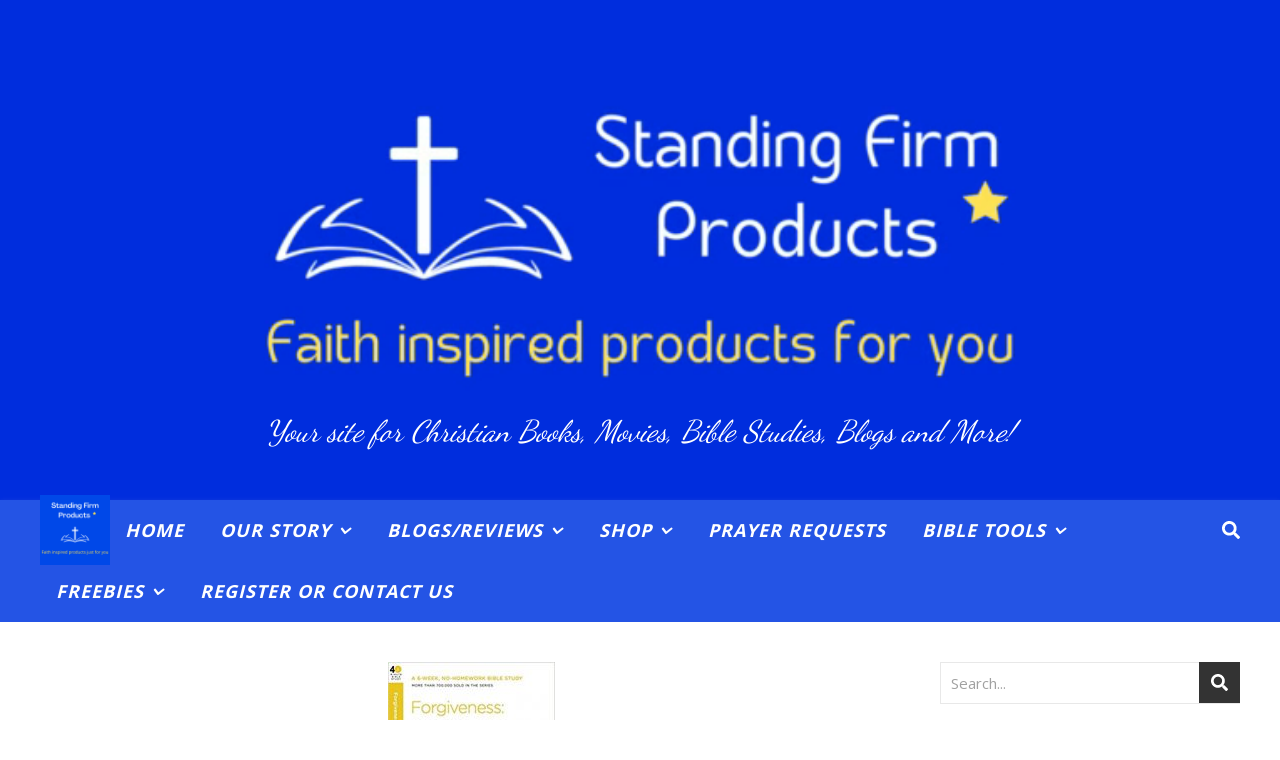

--- FILE ---
content_type: text/html; charset=UTF-8
request_url: https://standingfirmproducts.com/tag/dont-hold-grudges
body_size: 16035
content:
<!DOCTYPE html>
<html dir="ltr" lang="en-US" prefix="og: https://ogp.me/ns#">
<head>
	<meta name='ir-site-verification-token' value='229523896'>
	<meta charset="UTF-8">
	<meta name="viewport" content="width=device-width, initial-scale=1.0, maximum-scale=1.0, user-scalable=no" />

	<title>Don't Hold Grudges |</title>

		<!-- All in One SEO 4.7.0 - aioseo.com -->
		<meta name="robots" content="max-image-preview:large" />
		<meta name="msvalidate.01" content="D2A75B72B8CD83DA741C2C13E54BEA58" />
		<link rel="canonical" href="https://standingfirmproducts.com/tag/dont-hold-grudges" />
		<meta name="generator" content="All in One SEO (AIOSEO) 4.7.0" />
		<meta name="google" content="nositelinkssearchbox" />
		<script type="application/ld+json" class="aioseo-schema">
			{"@context":"https:\/\/schema.org","@graph":[{"@type":"BreadcrumbList","@id":"https:\/\/standingfirmproducts.com\/tag\/dont-hold-grudges#breadcrumblist","itemListElement":[{"@type":"ListItem","@id":"https:\/\/standingfirmproducts.com\/#listItem","position":1,"name":"Home","item":"https:\/\/standingfirmproducts.com\/","nextItem":"https:\/\/standingfirmproducts.com\/tag\/dont-hold-grudges#listItem"},{"@type":"ListItem","@id":"https:\/\/standingfirmproducts.com\/tag\/dont-hold-grudges#listItem","position":2,"name":"Don't Hold Grudges","previousItem":"https:\/\/standingfirmproducts.com\/#listItem"}]},{"@type":"CollectionPage","@id":"https:\/\/standingfirmproducts.com\/tag\/dont-hold-grudges#collectionpage","url":"https:\/\/standingfirmproducts.com\/tag\/dont-hold-grudges","name":"Don't Hold Grudges |","inLanguage":"en-US","isPartOf":{"@id":"https:\/\/standingfirmproducts.com\/#website"},"breadcrumb":{"@id":"https:\/\/standingfirmproducts.com\/tag\/dont-hold-grudges#breadcrumblist"}},{"@type":"Organization","@id":"https:\/\/standingfirmproducts.com\/#organization","name":"Standing Firm Products","description":"Your site for Christian Books, Movies, Bible Studies, Blogs and More!","url":"https:\/\/standingfirmproducts.com\/","logo":{"@type":"ImageObject","url":"http:\/\/standingfirmproducts.com\/wp-content\/uploads\/2022\/06\/Standing-Firm-Products-new-logo-1.jpg","@id":"https:\/\/standingfirmproducts.com\/tag\/dont-hold-grudges\/#organizationLogo"},"image":{"@id":"https:\/\/standingfirmproducts.com\/tag\/dont-hold-grudges\/#organizationLogo"},"sameAs":["https:\/\/www.facebook.com\/standingfirmproducts\/","https:\/\/twitter.com\/LutzTaresa\/","https:\/\/www.pinterest.com\/taresa3619\/","https:\/\/www.linkedin.com\/in\/taresalutz\/"]},{"@type":"WebSite","@id":"https:\/\/standingfirmproducts.com\/#website","url":"https:\/\/standingfirmproducts.com\/","description":"Your site for Christian Books, Movies, Bible Studies, Blogs and More!","inLanguage":"en-US","publisher":{"@id":"https:\/\/standingfirmproducts.com\/#organization"}}]}
		</script>
		<!-- All in One SEO -->

<link rel='dns-prefetch' href='//static.addtoany.com' />
<link rel='dns-prefetch' href='//fonts.googleapis.com' />
<link rel='dns-prefetch' href='//s.w.org' />
<link rel="alternate" type="application/rss+xml" title=" &raquo; Feed" href="https://standingfirmproducts.com/feed" />
<link rel="alternate" type="application/rss+xml" title=" &raquo; Comments Feed" href="https://standingfirmproducts.com/comments/feed" />
<link rel="alternate" type="application/rss+xml" title=" &raquo; Don&#039;t Hold Grudges Tag Feed" href="https://standingfirmproducts.com/tag/dont-hold-grudges/feed" />
		<!-- This site uses the Google Analytics by MonsterInsights plugin v9.0.1 - Using Analytics tracking - https://www.monsterinsights.com/ -->
		<!-- Note: MonsterInsights is not currently configured on this site. The site owner needs to authenticate with Google Analytics in the MonsterInsights settings panel. -->
					<!-- No tracking code set -->
				<!-- / Google Analytics by MonsterInsights -->
		<script type="text/javascript">
window._wpemojiSettings = {"baseUrl":"https:\/\/s.w.org\/images\/core\/emoji\/14.0.0\/72x72\/","ext":".png","svgUrl":"https:\/\/s.w.org\/images\/core\/emoji\/14.0.0\/svg\/","svgExt":".svg","source":{"concatemoji":"https:\/\/standingfirmproducts.com\/wp-includes\/js\/wp-emoji-release.min.js?ver=6.0.9"}};
/*! This file is auto-generated */
!function(e,a,t){var n,r,o,i=a.createElement("canvas"),p=i.getContext&&i.getContext("2d");function s(e,t){var a=String.fromCharCode,e=(p.clearRect(0,0,i.width,i.height),p.fillText(a.apply(this,e),0,0),i.toDataURL());return p.clearRect(0,0,i.width,i.height),p.fillText(a.apply(this,t),0,0),e===i.toDataURL()}function c(e){var t=a.createElement("script");t.src=e,t.defer=t.type="text/javascript",a.getElementsByTagName("head")[0].appendChild(t)}for(o=Array("flag","emoji"),t.supports={everything:!0,everythingExceptFlag:!0},r=0;r<o.length;r++)t.supports[o[r]]=function(e){if(!p||!p.fillText)return!1;switch(p.textBaseline="top",p.font="600 32px Arial",e){case"flag":return s([127987,65039,8205,9895,65039],[127987,65039,8203,9895,65039])?!1:!s([55356,56826,55356,56819],[55356,56826,8203,55356,56819])&&!s([55356,57332,56128,56423,56128,56418,56128,56421,56128,56430,56128,56423,56128,56447],[55356,57332,8203,56128,56423,8203,56128,56418,8203,56128,56421,8203,56128,56430,8203,56128,56423,8203,56128,56447]);case"emoji":return!s([129777,127995,8205,129778,127999],[129777,127995,8203,129778,127999])}return!1}(o[r]),t.supports.everything=t.supports.everything&&t.supports[o[r]],"flag"!==o[r]&&(t.supports.everythingExceptFlag=t.supports.everythingExceptFlag&&t.supports[o[r]]);t.supports.everythingExceptFlag=t.supports.everythingExceptFlag&&!t.supports.flag,t.DOMReady=!1,t.readyCallback=function(){t.DOMReady=!0},t.supports.everything||(n=function(){t.readyCallback()},a.addEventListener?(a.addEventListener("DOMContentLoaded",n,!1),e.addEventListener("load",n,!1)):(e.attachEvent("onload",n),a.attachEvent("onreadystatechange",function(){"complete"===a.readyState&&t.readyCallback()})),(e=t.source||{}).concatemoji?c(e.concatemoji):e.wpemoji&&e.twemoji&&(c(e.twemoji),c(e.wpemoji)))}(window,document,window._wpemojiSettings);
</script>
<style type="text/css">
img.wp-smiley,
img.emoji {
	display: inline !important;
	border: none !important;
	box-shadow: none !important;
	height: 1em !important;
	width: 1em !important;
	margin: 0 0.07em !important;
	vertical-align: -0.1em !important;
	background: none !important;
	padding: 0 !important;
}
</style>
	<link rel='stylesheet' id='wp-block-library-css'  href='https://standingfirmproducts.com/wp-includes/css/dist/block-library/style.min.css?ver=6.0.9' type='text/css' media='all' />
<style id='global-styles-inline-css' type='text/css'>
body{--wp--preset--color--black: #000000;--wp--preset--color--cyan-bluish-gray: #abb8c3;--wp--preset--color--white: #ffffff;--wp--preset--color--pale-pink: #f78da7;--wp--preset--color--vivid-red: #cf2e2e;--wp--preset--color--luminous-vivid-orange: #ff6900;--wp--preset--color--luminous-vivid-amber: #fcb900;--wp--preset--color--light-green-cyan: #7bdcb5;--wp--preset--color--vivid-green-cyan: #00d084;--wp--preset--color--pale-cyan-blue: #8ed1fc;--wp--preset--color--vivid-cyan-blue: #0693e3;--wp--preset--color--vivid-purple: #9b51e0;--wp--preset--gradient--vivid-cyan-blue-to-vivid-purple: linear-gradient(135deg,rgba(6,147,227,1) 0%,rgb(155,81,224) 100%);--wp--preset--gradient--light-green-cyan-to-vivid-green-cyan: linear-gradient(135deg,rgb(122,220,180) 0%,rgb(0,208,130) 100%);--wp--preset--gradient--luminous-vivid-amber-to-luminous-vivid-orange: linear-gradient(135deg,rgba(252,185,0,1) 0%,rgba(255,105,0,1) 100%);--wp--preset--gradient--luminous-vivid-orange-to-vivid-red: linear-gradient(135deg,rgba(255,105,0,1) 0%,rgb(207,46,46) 100%);--wp--preset--gradient--very-light-gray-to-cyan-bluish-gray: linear-gradient(135deg,rgb(238,238,238) 0%,rgb(169,184,195) 100%);--wp--preset--gradient--cool-to-warm-spectrum: linear-gradient(135deg,rgb(74,234,220) 0%,rgb(151,120,209) 20%,rgb(207,42,186) 40%,rgb(238,44,130) 60%,rgb(251,105,98) 80%,rgb(254,248,76) 100%);--wp--preset--gradient--blush-light-purple: linear-gradient(135deg,rgb(255,206,236) 0%,rgb(152,150,240) 100%);--wp--preset--gradient--blush-bordeaux: linear-gradient(135deg,rgb(254,205,165) 0%,rgb(254,45,45) 50%,rgb(107,0,62) 100%);--wp--preset--gradient--luminous-dusk: linear-gradient(135deg,rgb(255,203,112) 0%,rgb(199,81,192) 50%,rgb(65,88,208) 100%);--wp--preset--gradient--pale-ocean: linear-gradient(135deg,rgb(255,245,203) 0%,rgb(182,227,212) 50%,rgb(51,167,181) 100%);--wp--preset--gradient--electric-grass: linear-gradient(135deg,rgb(202,248,128) 0%,rgb(113,206,126) 100%);--wp--preset--gradient--midnight: linear-gradient(135deg,rgb(2,3,129) 0%,rgb(40,116,252) 100%);--wp--preset--duotone--dark-grayscale: url('#wp-duotone-dark-grayscale');--wp--preset--duotone--grayscale: url('#wp-duotone-grayscale');--wp--preset--duotone--purple-yellow: url('#wp-duotone-purple-yellow');--wp--preset--duotone--blue-red: url('#wp-duotone-blue-red');--wp--preset--duotone--midnight: url('#wp-duotone-midnight');--wp--preset--duotone--magenta-yellow: url('#wp-duotone-magenta-yellow');--wp--preset--duotone--purple-green: url('#wp-duotone-purple-green');--wp--preset--duotone--blue-orange: url('#wp-duotone-blue-orange');--wp--preset--font-size--small: 13px;--wp--preset--font-size--medium: 20px;--wp--preset--font-size--large: 36px;--wp--preset--font-size--x-large: 42px;}.has-black-color{color: var(--wp--preset--color--black) !important;}.has-cyan-bluish-gray-color{color: var(--wp--preset--color--cyan-bluish-gray) !important;}.has-white-color{color: var(--wp--preset--color--white) !important;}.has-pale-pink-color{color: var(--wp--preset--color--pale-pink) !important;}.has-vivid-red-color{color: var(--wp--preset--color--vivid-red) !important;}.has-luminous-vivid-orange-color{color: var(--wp--preset--color--luminous-vivid-orange) !important;}.has-luminous-vivid-amber-color{color: var(--wp--preset--color--luminous-vivid-amber) !important;}.has-light-green-cyan-color{color: var(--wp--preset--color--light-green-cyan) !important;}.has-vivid-green-cyan-color{color: var(--wp--preset--color--vivid-green-cyan) !important;}.has-pale-cyan-blue-color{color: var(--wp--preset--color--pale-cyan-blue) !important;}.has-vivid-cyan-blue-color{color: var(--wp--preset--color--vivid-cyan-blue) !important;}.has-vivid-purple-color{color: var(--wp--preset--color--vivid-purple) !important;}.has-black-background-color{background-color: var(--wp--preset--color--black) !important;}.has-cyan-bluish-gray-background-color{background-color: var(--wp--preset--color--cyan-bluish-gray) !important;}.has-white-background-color{background-color: var(--wp--preset--color--white) !important;}.has-pale-pink-background-color{background-color: var(--wp--preset--color--pale-pink) !important;}.has-vivid-red-background-color{background-color: var(--wp--preset--color--vivid-red) !important;}.has-luminous-vivid-orange-background-color{background-color: var(--wp--preset--color--luminous-vivid-orange) !important;}.has-luminous-vivid-amber-background-color{background-color: var(--wp--preset--color--luminous-vivid-amber) !important;}.has-light-green-cyan-background-color{background-color: var(--wp--preset--color--light-green-cyan) !important;}.has-vivid-green-cyan-background-color{background-color: var(--wp--preset--color--vivid-green-cyan) !important;}.has-pale-cyan-blue-background-color{background-color: var(--wp--preset--color--pale-cyan-blue) !important;}.has-vivid-cyan-blue-background-color{background-color: var(--wp--preset--color--vivid-cyan-blue) !important;}.has-vivid-purple-background-color{background-color: var(--wp--preset--color--vivid-purple) !important;}.has-black-border-color{border-color: var(--wp--preset--color--black) !important;}.has-cyan-bluish-gray-border-color{border-color: var(--wp--preset--color--cyan-bluish-gray) !important;}.has-white-border-color{border-color: var(--wp--preset--color--white) !important;}.has-pale-pink-border-color{border-color: var(--wp--preset--color--pale-pink) !important;}.has-vivid-red-border-color{border-color: var(--wp--preset--color--vivid-red) !important;}.has-luminous-vivid-orange-border-color{border-color: var(--wp--preset--color--luminous-vivid-orange) !important;}.has-luminous-vivid-amber-border-color{border-color: var(--wp--preset--color--luminous-vivid-amber) !important;}.has-light-green-cyan-border-color{border-color: var(--wp--preset--color--light-green-cyan) !important;}.has-vivid-green-cyan-border-color{border-color: var(--wp--preset--color--vivid-green-cyan) !important;}.has-pale-cyan-blue-border-color{border-color: var(--wp--preset--color--pale-cyan-blue) !important;}.has-vivid-cyan-blue-border-color{border-color: var(--wp--preset--color--vivid-cyan-blue) !important;}.has-vivid-purple-border-color{border-color: var(--wp--preset--color--vivid-purple) !important;}.has-vivid-cyan-blue-to-vivid-purple-gradient-background{background: var(--wp--preset--gradient--vivid-cyan-blue-to-vivid-purple) !important;}.has-light-green-cyan-to-vivid-green-cyan-gradient-background{background: var(--wp--preset--gradient--light-green-cyan-to-vivid-green-cyan) !important;}.has-luminous-vivid-amber-to-luminous-vivid-orange-gradient-background{background: var(--wp--preset--gradient--luminous-vivid-amber-to-luminous-vivid-orange) !important;}.has-luminous-vivid-orange-to-vivid-red-gradient-background{background: var(--wp--preset--gradient--luminous-vivid-orange-to-vivid-red) !important;}.has-very-light-gray-to-cyan-bluish-gray-gradient-background{background: var(--wp--preset--gradient--very-light-gray-to-cyan-bluish-gray) !important;}.has-cool-to-warm-spectrum-gradient-background{background: var(--wp--preset--gradient--cool-to-warm-spectrum) !important;}.has-blush-light-purple-gradient-background{background: var(--wp--preset--gradient--blush-light-purple) !important;}.has-blush-bordeaux-gradient-background{background: var(--wp--preset--gradient--blush-bordeaux) !important;}.has-luminous-dusk-gradient-background{background: var(--wp--preset--gradient--luminous-dusk) !important;}.has-pale-ocean-gradient-background{background: var(--wp--preset--gradient--pale-ocean) !important;}.has-electric-grass-gradient-background{background: var(--wp--preset--gradient--electric-grass) !important;}.has-midnight-gradient-background{background: var(--wp--preset--gradient--midnight) !important;}.has-small-font-size{font-size: var(--wp--preset--font-size--small) !important;}.has-medium-font-size{font-size: var(--wp--preset--font-size--medium) !important;}.has-large-font-size{font-size: var(--wp--preset--font-size--large) !important;}.has-x-large-font-size{font-size: var(--wp--preset--font-size--x-large) !important;}
</style>
<link rel='stylesheet' id='contact-form-7-css'  href='https://standingfirmproducts.com/wp-content/plugins/contact-form-7/includes/css/styles.css?ver=5.7.7' type='text/css' media='all' />
<link rel='stylesheet' id='ashe-style-css'  href='https://standingfirmproducts.com/wp-content/themes/ashe-pro-premium/style.css?ver=3.5.9' type='text/css' media='all' />
<link rel='stylesheet' id='ashe-responsive-css'  href='https://standingfirmproducts.com/wp-content/themes/ashe-pro-premium/assets/css/responsive.css?ver=3.5.9' type='text/css' media='all' />
<link rel='stylesheet' id='fontello-css'  href='https://standingfirmproducts.com/wp-content/themes/ashe-pro-premium/assets/css/fontello.css?ver=3.5.4' type='text/css' media='all' />
<link rel='stylesheet' id='slick-css'  href='https://standingfirmproducts.com/wp-content/themes/ashe-pro-premium/assets/css/slick.css?ver=6.0.9' type='text/css' media='all' />
<link rel='stylesheet' id='scrollbar-css'  href='https://standingfirmproducts.com/wp-content/themes/ashe-pro-premium/assets/css/perfect-scrollbar.css?ver=6.0.9' type='text/css' media='all' />
<link rel='stylesheet' id='ashe_enqueue_Dancing_Script-css'  href='https://fonts.googleapis.com/css?family=Dancing+Script%3A100%2C200%2C300%2C400%2C500%2C600%2C700%2C800%2C900&#038;ver=1.0.0' type='text/css' media='all' />
<link rel='stylesheet' id='ashe_enqueue_Open_Sans-css'  href='https://fonts.googleapis.com/css?family=Open+Sans%3A100%2C200%2C300%2C400%2C500%2C600%2C700%2C800%2C900&#038;ver=1.0.0' type='text/css' media='all' />
<link rel='stylesheet' id='ashe_enqueue_Playfair_Display-css'  href='https://fonts.googleapis.com/css?family=Playfair+Display%3A100%2C200%2C300%2C400%2C500%2C600%2C700%2C800%2C900&#038;ver=1.0.0' type='text/css' media='all' />
<link rel='stylesheet' id='addtoany-css'  href='https://standingfirmproducts.com/wp-content/plugins/add-to-any/addtoany.min.css?ver=1.16' type='text/css' media='all' />
<link rel='stylesheet' id='wpgdprc-front-css-css'  href='https://standingfirmproducts.com/wp-content/plugins/wp-gdpr-compliance/Assets/css/front.css?ver=1706528020' type='text/css' media='all' />
<style id='wpgdprc-front-css-inline-css' type='text/css'>
:root{--wp-gdpr--bar--background-color: #000000;--wp-gdpr--bar--color: #ffffff;--wp-gdpr--button--background-color: #000000;--wp-gdpr--button--background-color--darken: #000000;--wp-gdpr--button--color: #ffffff;}
</style>
<script type='text/javascript' id='addtoany-core-js-before'>
window.a2a_config=window.a2a_config||{};a2a_config.callbacks=[];a2a_config.overlays=[];a2a_config.templates={};
</script>
<script type='text/javascript' defer src='https://static.addtoany.com/menu/page.js' id='addtoany-core-js'></script>
<script type='text/javascript' src='https://standingfirmproducts.com/wp-includes/js/jquery/jquery.min.js?ver=3.6.0' id='jquery-core-js'></script>
<script type='text/javascript' src='https://standingfirmproducts.com/wp-includes/js/jquery/jquery-migrate.min.js?ver=3.3.2' id='jquery-migrate-js'></script>
<script type='text/javascript' defer src='https://standingfirmproducts.com/wp-content/plugins/add-to-any/addtoany.min.js?ver=1.1' id='addtoany-jquery-js'></script>
<script type='text/javascript' id='wpgdprc-front-js-js-extra'>
/* <![CDATA[ */
var wpgdprcFront = {"ajaxUrl":"https:\/\/standingfirmproducts.com\/wp-admin\/admin-ajax.php","ajaxNonce":"a82fb3002c","ajaxArg":"security","pluginPrefix":"wpgdprc","blogId":"1","isMultiSite":"","locale":"en_US","showSignUpModal":"1","showFormModal":"","cookieName":"wpgdprc-consent","consentVersion":"","path":"\/","prefix":"wpgdprc"};
/* ]]> */
</script>
<script type='text/javascript' src='https://standingfirmproducts.com/wp-content/plugins/wp-gdpr-compliance/Assets/js/front.min.js?ver=1706528020' id='wpgdprc-front-js-js'></script>
<link rel="https://api.w.org/" href="https://standingfirmproducts.com/wp-json/" /><link rel="alternate" type="application/json" href="https://standingfirmproducts.com/wp-json/wp/v2/tags/108" /><link rel="EditURI" type="application/rsd+xml" title="RSD" href="https://standingfirmproducts.com/xmlrpc.php?rsd" />
<link rel="wlwmanifest" type="application/wlwmanifest+xml" href="https://standingfirmproducts.com/wp-includes/wlwmanifest.xml" /> 
<meta name="generator" content="WordPress 6.0.9" />
<meta property="og:image" content="https://standingfirmproducts.com/wp-content/uploads/2022/07/cropped-Standing-Firm-Products-new-logo-smaller-2-×-1-in.png"/><meta property="og:title" content=""/><meta property="og:description" content="Your site for Christian Books, Movies, Bible Studies, Blogs and More!" /><meta property="og:url" content="https://standingfirmproducts.com/" /><meta property="og:type" content="website"><meta property="og:locale" content="en_us" /><meta property="og:site_name" content=""/><style id="ashe_dynamic_css">body {background-color: #ffffff;}#top-bar,#top-menu .sub-menu {background-color: #ffffff;}#top-bar a {color: #000000;}#top-menu .sub-menu,#top-menu .sub-menu a {border-color: rgba(0,0,0, 0.05);}#top-bar a:hover,#top-bar li.current-menu-item > a,#top-bar li.current-menu-ancestor > a,#top-bar .sub-menu li.current-menu-item > a,#top-bar .sub-menu li.current-menu-ancestor> a {color: #ca9b52;}.header-logo a,.site-description {color: #ffffff;}.entry-header {background-color: #2454e5;}#main-nav,#main-menu .sub-menu,#main-nav #s {background-color: #2454e5;}#main-nav a,#main-nav .svg-inline--fa,#main-nav #s,.instagram-title h2 {color: #ffffff;}.main-nav-sidebar span,.mobile-menu-btn span {background-color: #ffffff;}#main-nav {box-shadow: 0px 1px 5px rgba(255,255,255, 0.1);}#main-menu .sub-menu,#main-menu .sub-menu a {border-color: rgba(255,255,255, 0.05);}#main-nav #s::-webkit-input-placeholder { /* Chrome/Opera/Safari */color: rgba(255,255,255, 0.7);}#main-nav #s::-moz-placeholder { /* Firefox 19+ */color: rgba(255,255,255, 0.7);}#main-nav #s:-ms-input-placeholder { /* IE 10+ */color: rgba(255,255,255, 0.7);}#main-nav #s:-moz-placeholder { /* Firefox 18- */color: rgba(255,255,255, 0.7);}#main-nav a:hover,#main-nav .svg-inline--fa:hover,#main-nav li.current-menu-item > a,#main-nav li.current-menu-ancestor > a,#main-nav .sub-menu li.current-menu-item > a,#main-nav .sub-menu li.current-menu-ancestor> a {color: #dd9933;}.main-nav-sidebar:hover span,.mobile-menu-btn:hover span {background-color: #dd9933;}/* Background */.sidebar-alt,.main-content,.featured-slider-area,#featured-links,.page-content select,.page-content input,.page-content textarea {background-color: #ffffff;}.page-content #featured-links h6,.instagram-title h2 {background-color: rgba(255,255,255, 0.85);}.ashe_promo_box_widget h6 {background-color: #ffffff;}.ashe_promo_box_widget .promo-box:after{border-color: #ffffff;}/* Text */.page-content,.page-content select,.page-content input,.page-content textarea,.page-content .post-author a,.page-content .ashe-widget a,.page-content .comment-author,.page-content #featured-links h6,.ashe_promo_box_widget h6 {color: #464646;}/* Title */.page-content h1,.page-content h2,.page-content h3,.page-content h4,.page-content h5,.page-content h6,.page-content .post-title a,.page-content .author-description h4 a,.page-content .related-posts h4 a,.page-content .blog-pagination .previous-page a,.page-content .blog-pagination .next-page a,blockquote,.page-content .post-share a {color: #030303;}.sidebar-alt-close-btn span {background-color: #030303;}.page-content .post-title a:hover {color: rgba(3,3,3, 0.75);}/* Meta */.page-content .post-date,.page-content .post-comments,.page-content .meta-sep,.page-content .post-author,.page-content [data-layout*="list"] .post-author a,.page-content .related-post-date,.page-content .comment-meta a,.page-content .author-share a,.page-content .post-tags a,.page-content .tagcloud a,.widget_categories li,.widget_archive li,.ashe-subscribe-text p,.rpwwt-post-author,.rpwwt-post-categories,.rpwwt-post-date,.rpwwt-post-comments-number {color: #a1a1a1;}.page-content input::-webkit-input-placeholder { /* Chrome/Opera/Safari */color: #a1a1a1;}.page-content input::-moz-placeholder { /* Firefox 19+ */color: #a1a1a1;}.page-content input:-ms-input-placeholder { /* IE 10+ */color: #a1a1a1;}.page-content input:-moz-placeholder { /* Firefox 18- */color: #a1a1a1;}/* Accent */.page-content a,.post-categories,#page-wrap .ashe-widget.widget_text a,#page-wrap .ashe-widget.ashe_author_widget a {color: #ca9b52;}/* Disable TMP.page-content .elementor a,.page-content .elementor a:hover {color: inherit;}*/.ps-container > .ps-scrollbar-y-rail > .ps-scrollbar-y {background: #ca9b52;}.page-content a:hover {color: rgba(202,155,82, 0.8);}blockquote {border-color: #ca9b52;}.slide-caption {color: #ffffff;background: #ca9b52;}/* Selection */::-moz-selection {color: #ffffff;background: #ca9b52;}::selection {color: #ffffff;background: #ca9b52;}.page-content .wprm-rating-star svg polygon {stroke: #ca9b52;}.page-content .wprm-rating-star-full svg polygon,.page-content .wprm-comment-rating svg path,.page-content .comment-form-wprm-rating svg path{fill: #ca9b52;}/* Border */.page-content .post-footer,[data-layout*="list"] .blog-grid > li,.page-content .author-description,.page-content .related-posts,.page-content .entry-comments,.page-content .ashe-widget li,.page-content #wp-calendar,.page-content #wp-calendar caption,.page-content #wp-calendar tbody td,.page-content .widget_nav_menu li a,.page-content .widget_pages li a,.page-content .tagcloud a,.page-content select,.page-content input,.page-content textarea,.widget-title h2:before,.widget-title h2:after,.post-tags a,.gallery-caption,.wp-caption-text,table tr,table th,table td,pre,.page-content .wprm-recipe-instruction {border-color: #e8e8e8;}.page-content .wprm-recipe {box-shadow: 0 0 3px 1px #e8e8e8;}hr {background-color: #e8e8e8;}.wprm-recipe-details-container,.wprm-recipe-notes-container p {background-color: rgba(232,232,232, 0.4);}/* Buttons */.widget_search .svg-fa-wrap,.widget_search #searchsubmit,.single-navigation i,.page-content input.submit,.page-content .blog-pagination.numeric a,.page-content .blog-pagination.load-more a,.page-content .mc4wp-form-fields input[type="submit"],.page-content .widget_wysija input[type="submit"],.page-content .post-password-form input[type="submit"],.page-content .wpcf7 [type="submit"],.page-content .wprm-recipe-print,.page-content .wprm-jump-to-recipe-shortcode,.page-content .wprm-print-recipe-shortcode {color: #ffffff;background-color: #333333;}.single-navigation i:hover,.page-content input.submit:hover,.ashe-boxed-style .page-content input.submit:hover,.page-content .blog-pagination.numeric a:hover,.ashe-boxed-style .page-content .blog-pagination.numeric a:hover,.page-content .blog-pagination.numeric span,.page-content .blog-pagination.load-more a:hover,.ashe-boxed-style .page-content .blog-pagination.load-more a:hover,.page-content .mc4wp-form-fields input[type="submit"]:hover,.page-content .widget_wysija input[type="submit"]:hover,.page-content .post-password-form input[type="submit"]:hover,.page-content .wpcf7 [type="submit"]:hover,.page-content .wprm-recipe-print:hover,.page-content .wprm-jump-to-recipe-shortcode:hover,.page-content .wprm-print-recipe-shortcode:hover {color: #ffffff;background-color: #63d5f2;}/* Image Overlay */.image-overlay,#infscr-loading,.page-content h4.image-overlay,.image-overlay a,.post-slider .prev-arrow,.post-slider .next-arrow,.header-slider-prev-arrow,.header-slider-next-arrow,.page-content .image-overlay a,#featured-slider .slick-arrow,#featured-slider .slider-dots,.header-slider-dots {color: #ffffff;}.image-overlay,#infscr-loading,.page-content h4.image-overlay {background-color: rgba(73,73,73, 0.3);}/* Background */#page-footer,#page-footer select,#page-footer input,#page-footer textarea {background-color: #2660f2;}/* Text */#page-footer,#page-footer a,#page-footer select,#page-footer input,#page-footer textarea {color: #ffffff;}/* Title */#page-footer h1,#page-footer h2,#page-footer h3,#page-footer h4,#page-footer h5,#page-footer h6 {color: #111111;}/* Accent */#page-footer a:hover {color: #ca9b52;}/* Border */#page-footer a,#page-footer .ashe-widget li,#page-footer #wp-calendar,#page-footer #wp-calendar caption,#page-footer #wp-calendar th,#page-footer #wp-calendar td,#page-footer .widget_nav_menu li a,#page-footer select,#page-footer input,#page-footer textarea,#page-footer .widget-title h2:before,#page-footer .widget-title h2:after,.footer-widgets,.category-description {border-color: #e0dbdb;}#page-footer hr {background-color: #e0dbdb;}.ashe-preloader-wrap {background-color: #333333;}@media screen and ( max-width: 768px ) {.mini-logo a {max-width: 60px !important;} }@media screen and ( max-width: 768px ) {#featured-links {display: none;}}@media screen and ( max-width: 640px ) {.related-posts {display: none;}}.header-logo a {font-family: 'Dancing Script';font-size: 120px;line-height: 150px;letter-spacing: 1px;font-weight: 500;}.site-description {font-family: 'Dancing Script';}.header-logo .site-description {font-size: 30px;}.header-logo {font-style: italic;}#top-menu li a {font-family: 'Open Sans';font-size: 15px;line-height: 50px;letter-spacing: 0.8px;font-weight: 700;}.top-bar-socials a {font-size: 15px;line-height: 50px;}#top-bar .mobile-menu-btn {line-height: 50px;}#top-menu .sub-menu > li > a {font-size: 14px;line-height: 3.7;letter-spacing: 0.8px;}@media screen and ( max-width: 979px ) {.top-bar-socials {float: none !important;}.top-bar-socials a {line-height: 40px !important;}}#main-menu li a,.mobile-menu-btn a {font-family: 'Open Sans';font-size: 18px;line-height: 60px;letter-spacing: 1px;font-weight: 700;}#mobile-menu li {font-family: 'Open Sans';font-size: 18px;line-height: 3.4;letter-spacing: 1px;font-weight: 700;}.main-nav-search,#main-nav #s,.dark-mode-switcher,.main-nav-socials-trigger {font-size: 18px;line-height: 60px;}#main-nav #s {line-height: 61px;}#main-menu li.menu-item-has-children>a:after {font-size: 18px;}#main-nav {min-height:60px;}.main-nav-sidebar,.mini-logo {height:60px;}#main-menu .sub-menu > li > a,#mobile-menu .sub-menu > li {font-size: 14px;line-height: 3.8;letter-spacing: 0.8px;}.mobile-menu-btn {font-size: 22px;line-height: 60px;}.main-nav-socials a {font-size: 16px;line-height: 60px;}#top-menu li a,#main-menu li a,#mobile-menu li {font-style: italic;}#top-menu li a,#main-menu li a,#mobile-menu li,.mobile-menu-btn a {text-transform: uppercase;}.main-nav-sidebar span {width: 20px;margin-bottom: 4px;}.post-meta,#wp-calendar thead th,#wp-calendar caption,h1,h2,h3,h4,h5,h6,blockquote p,#reply-title,#reply-title a {font-family: 'Playfair Display';}/* font size 40px */h1 {font-size: 40px;}/* font size 36px */h2 {font-size: 36px;}/* font size 30px */h3 {font-size: 30px;}/* font size 24px */h4 {font-size: 24px;}/* font size 22px */h5,.page-content .wprm-recipe-name,.page-content .wprm-recipe-header {font-size: 22px;}/* font size 20px */h6 {font-size: 20px;}/* font size 19px */blockquote p {font-size: 19px;}/* font size 18px */.related-posts h4 a {font-size: 18px;}/* font size 16px */.author-description h4,.category-description h4,#reply-title,#reply-title a,.comment-title,.widget-title h2,.ashe_author_widget h3 {font-size: 16px;}.post-title,.page-title {line-height: 44px;}/* letter spacing 0.5px */.slider-title,.post-title,.page-title,.related-posts h4 a {letter-spacing: 0.5px;}/* letter spacing 1.5px */.widget-title h2,.author-description h4,.category-description h4,.comment-title,#reply-title,#reply-title a,.ashe_author_widget h3 {letter-spacing: 1.5px;}/* letter spacing 2px */.related-posts h3 {letter-spacing: 2px;}/* font weight */h1,h2,h3,h4,h5,h6 {font-weight: 400;}h1,h2,h3,h4,h5,h6 {font-style: normal;}h1,h2,h3,h4,h5,h6 {text-transform: none;}body,.page-404 h2,#featured-links h6,.ashe_promo_box_widget h6,.comment-author,.related-posts h3,.instagram-title h2,input,textarea,select,.no-result-found h1,.ashe-subscribe-text h4,.widget_wysija_cont .updated,.widget_wysija_cont .error,.widget_wysija_cont .xdetailed-errors {font-family: 'Open Sans';}body,.page-404 h2,.no-result-found h1 {font-weight: 400;}body,.comment-author {font-size: 17px;}body p,.post-content,.post-content li,.comment-text li {line-height: 25px;}/* letter spacing 0 */body p,.post-content,.comment-author,.widget_recent_comments li,.widget_meta li,.widget_recent_comments li,.widget_pages > ul > li,.widget_archive li,.widget_categories > ul > li,.widget_recent_entries ul li,.widget_nav_menu li,.related-post-date,.post-media .image-overlay a,.post-meta,.rpwwt-post-title {letter-spacing: 0px;}/* letter spacing 0.5 + */.post-author,.post-media .image-overlay span,blockquote p {letter-spacing: 0.5px;}/* letter spacing 1 + */#main-nav #searchform input,#featured-links h6,.ashe_promo_box_widget h6,.instagram-title h2,.ashe-subscribe-text h4,.page-404 p,#wp-calendar caption {letter-spacing: 1px;}/* letter spacing 2 + */.comments-area #submit,.tagcloud a,.mc4wp-form-fields input[type='submit'],.widget_wysija input[type='submit'],.slider-read-more a,.post-categories a,.read-more a,.no-result-found h1,.blog-pagination a,.blog-pagination span {letter-spacing: 2px;}/* font size 18px */.post-media .image-overlay p,.post-media .image-overlay a {font-size: 20px;}/* font size 16px */.ashe_social_widget .social-icons a {font-size: 18px;}/* font size 14px */.post-author,.post-share,.related-posts h3,input,textarea,select,.comment-reply-link,.wp-caption-text,.author-share a,#featured-links h6,.ashe_promo_box_widget h6,#wp-calendar,.instagram-title h2 {font-size: 15px;}/* font size 13px */.slider-categories,.slider-read-more a,.read-more a,.blog-pagination a,.blog-pagination span,.footer-socials a,.rpwwt-post-author,.rpwwt-post-categories,.rpwwt-post-date,.rpwwt-post-comments-number,.copyright-info,.footer-menu-container {font-size: 14px;}/* font size 12px */.post-categories a,.post-tags a,.widget_recent_entries ul li span,#wp-calendar caption,#wp-calendar tfoot #prev a,#wp-calendar tfoot #next a {font-size: 14px;}/* font size 11px */.related-post-date,.comment-meta,.tagcloud a {font-size: 13px !important;}.boxed-wrapper {max-width: 1470px;}.sidebar-alt {max-width: 370px;left: -370px; padding: 85px 35px 0px;}.sidebar-left,.sidebar-right {width: 337px;}[data-layout*="rsidebar"] .main-container,[data-layout*="lsidebar"] .main-container {float: left;width: calc(100% - 337px);width: -webkit-calc(100% - 337px);}[data-layout*="lrsidebar"] .main-container {width: calc(100% - 674px);width: -webkit-calc(100% - 674px);}[data-layout*="fullwidth"] .main-container {width: 100%;}#top-bar > div,#main-nav > div,#featured-links,.main-content,.page-footer-inner,.featured-slider-area.boxed-wrapper {padding-left: 40px;padding-right: 40px;}@media screen and ( max-width: 1050px ) {.sidebar-left,.sidebar-right {width: 100% !important;padding: 0 !important;}.sidebar-left-wrap,.sidebar-right-wrap,.footer-widgets .ashe-widget {float: none !important;width: 65% !important;margin-left: auto !important;margin-right: auto !important;}.main-container {width: 100% !important;}}.ashe-instagram-widget #sb_instagram {max-width: none !important;}.ashe-instagram-widget #sbi_images {display: -webkit-box;display: -ms-flexbox;display: flex;}.ashe-instagram-widget #sbi_images .sbi_photo {height: auto !important;}.ashe-instagram-widget #sbi_images .sbi_photo img {display: block !important;}.ashe-widget #sbi_images .sbi_photo {/*height: auto !important;*/}.ashe-widget #sbi_images .sbi_photo img {display: block !important;}#top-menu {float: left;}.top-bar-socials {float: right;}.entry-header {height: 500px;background-size: cover;}.entry-header-slider div {height: 500px;}.entry-header {background-position: center center;}.entry-header {background-color: transparent !important;}.header-logo {padding-top: 400px;}.logo-img {max-width: 500px;}.mini-logo a {max-width: 70px;}@media screen and (max-width: 880px) {.logo-img { max-width: 300px;}}#main-nav {text-align: left;}.main-nav-icons.main-nav-socials-mobile {left: 40px;}.main-nav-socials-trigger {position: absolute;top: 0px;left: 40px;}.main-nav-sidebar + .main-nav-socials-trigger {left: 70px;}.mini-logo + .main-nav-socials-trigger {right: 70px;left: auto;}.main-nav-sidebar,.mini-logo {float: left;margin-right: 15px;}.main-nav-icons { float: right; margin-left: 15px;}#featured-slider.boxed-wrapper {max-width: 1140px;}.slider-item-bg {height: 540px;}#featured-links .featured-link {margin-top: 20px;}#featured-links .featured-link {margin-right: 20px;}#featured-links .featured-link:nth-of-type(3n) {margin-right: 0;}#featured-links .featured-link {width: calc( (100% - 40px) / 3 - 1px);width: -webkit-calc( (100% - 40px) / 3 - 1px);}.featured-link:nth-child(1) .cv-inner {display: none;}.featured-link:nth-child(2) .cv-inner {display: none;}.featured-link:nth-child(3) .cv-inner {display: none;}.featured-link:nth-child(4) .cv-inner {display: none;}.featured-link:nth-child(5) .cv-inner {display: none;}.featured-link:nth-child(6) .cv-inner {display: none;}.blog-grid > li,.main-container .featured-slider-area {margin-bottom: 30px;}[data-layout*="col2"] .blog-grid > li,[data-layout*="col3"] .blog-grid > li,[data-layout*="col4"] .blog-grid > li {display: inline-block;vertical-align: top;margin-right: 37px;}[data-layout*="col2"] .blog-grid > li:nth-of-type(2n+2),[data-layout*="col3"] .blog-grid > li:nth-of-type(3n+3),[data-layout*="col4"] .blog-grid > li:nth-of-type(4n+4) {margin-right: 0;}[data-layout*="col1"] .blog-grid > li {width: 100%;}[data-layout*="col2"] .blog-grid > li {width: calc((100% - 37px ) / 2 - 1px);width: -webkit-calc((100% - 37px ) / 2 - 1px);}[data-layout*="col3"] .blog-grid > li {width: calc((100% - 2 * 37px ) / 3 - 2px);width: -webkit-calc((100% - 2 * 37px ) / 3 - 2px);}[data-layout*="col4"] .blog-grid > li {width: calc((100% - 3 * 37px ) / 4 - 1px);width: -webkit-calc((100% - 3 * 37px ) / 4 - 1px);}[data-layout*="rsidebar"] .sidebar-right {padding-left: 37px;}[data-layout*="lsidebar"] .sidebar-left {padding-right: 37px;}[data-layout*="lrsidebar"] .sidebar-right {padding-left: 37px;}[data-layout*="lrsidebar"] .sidebar-left {padding-right: 37px;}.blog-grid .post-header,.blog-grid .read-more,[data-layout*="list"] .post-share {text-align: center;}p.has-drop-cap:not(:focus)::first-letter {float: left;margin: 0px 12px 0 0;font-family: 'Playfair Display';font-size: 80px;line-height: 65px;text-align: center;text-transform: uppercase;color: #030303;}@-moz-document url-prefix() {p.has-drop-cap:not(:focus)::first-letter {margin-top: 10px !important;}}.home .post-content > p:first-of-type:first-letter,.blog .post-content > p:first-of-type:first-letter,.archive .post-content > p:first-of-type:first-letter {float: left;margin: 0px 12px 0 0;font-family: 'Playfair Display';font-size: 80px;line-height: 65px;text-align: center;text-transform: uppercase;color: #030303;}@-moz-document url-prefix() {.home .post-content > p:first-of-type:first-letter,.blog .post-content > p:first-of-type:first-letter,.archive .post-content > p:first-of-type:first-letter {margin-top: 10px !important;}}.single .post-content > p:first-of-type:first-letter,.single .post-content .elementor-text-editor p:first-of-type:first-letter {float: left;margin: 0px 12px 0 0;font-family: 'Playfair Display';font-size: 80px;line-height: 65px;text-align: center;text-transform: uppercase;color: #030303;}@-moz-document url-prefix() {.single .post-content p:first-of-type:first-letter {margin-top: 10px !important;}}[data-dropcaps*='yes'] .post-content > p:first-of-type:first-letter {float: left;margin: 0px 12px 0 0;font-family: 'Playfair Display';font-size: 80px;line-height: 65px;text-align: center;text-transform: uppercase;color: #030303;}@-moz-document url-prefix() {[data-dropcaps*='yes'] .post-content > p:first-of-type:first-letter {margin-top: 10px !important;}}.copyright-info {float: right;}.footer-socials {float: left;}.footer-menu-container {float: right;}#footer-menu {float: left;}#footer-menu > li {margin-right: 5px;}.footer-menu-container:after {float: left;margin-right: 5px;}.cssload-container{width:100%;height:36px;text-align:center}.cssload-speeding-wheel{width:36px;height:36px;margin:0 auto;border:2px solid #ffffff;border-radius:50%;border-left-color:transparent;border-right-color:transparent;animation:cssload-spin 575ms infinite linear;-o-animation:cssload-spin 575ms infinite linear;-ms-animation:cssload-spin 575ms infinite linear;-webkit-animation:cssload-spin 575ms infinite linear;-moz-animation:cssload-spin 575ms infinite linear}@keyframes cssload-spin{100%{transform:rotate(360deg);transform:rotate(360deg)}}@-o-keyframes cssload-spin{100%{-o-transform:rotate(360deg);transform:rotate(360deg)}}@-ms-keyframes cssload-spin{100%{-ms-transform:rotate(360deg);transform:rotate(360deg)}}@-webkit-keyframes cssload-spin{100%{-webkit-transform:rotate(360deg);transform:rotate(360deg)}}@-moz-keyframes cssload-spin{100%{-moz-transform:rotate(360deg);transform:rotate(360deg)}}</style><link rel="icon" href="https://standingfirmproducts.com/wp-content/uploads/2022/07/Blue-White-and-Gold-Kindergarten-Childcare-Center-Logo-e1658436723944-75x75.png" sizes="32x32" />
<link rel="icon" href="https://standingfirmproducts.com/wp-content/uploads/2022/07/Blue-White-and-Gold-Kindergarten-Childcare-Center-Logo-e1658436723944-300x300.png" sizes="192x192" />
<link rel="apple-touch-icon" href="https://standingfirmproducts.com/wp-content/uploads/2022/07/Blue-White-and-Gold-Kindergarten-Childcare-Center-Logo-e1658436723944-300x300.png" />
<meta name="msapplication-TileImage" content="https://standingfirmproducts.com/wp-content/uploads/2022/07/Blue-White-and-Gold-Kindergarten-Childcare-Center-Logo-e1658436723944-300x300.png" />
</head>

<body class="archive tag tag-dont-hold-grudges tag-108 wp-embed-responsive">

	<!-- Preloader -->
	
	<!-- Page Wrapper -->
	<div id="page-wrap">

		<!-- Boxed Wrapper -->
		<div id="page-header" >

		
<div class="entry-header" data-bg-type="video" style="background-image:url();" data-video-mp4="http://standingfirmproducts.com/wp-content/uploads/2022/07/Standing-Firm-Products-new-logo-smaller-2-×-1-in-1200-×-300-px.mp4" data-video-webm="">

	<div class="cvr-container">
		<div class="cvr-outer">
			<div class="cvr-inner">

			
			<div class="header-logo">

				
											<a href="https://standingfirmproducts.com/" class="site-title"></a>
					
				
								
				<p class="site-description">Your site for Christian Books, Movies, Bible Studies, Blogs and More!</p>
				
			</div>
			
			
			</div>
		</div>
	</div>

	

		
</div>


<div id="main-nav" class="clear-fix" data-fixed="1" data-mobile-fixed="1">

	<div >

		<!-- Alt Sidebar Icon -->
		
		<!-- Mini Logo -->
				<div class="mini-logo">
			<a href="https://standingfirmproducts.com/" title="" >
				<img src="https://standingfirmproducts.com/wp-content/uploads/2022/07/Blue-White-and-Gold-Kindergarten-Childcare-Center-Logo-e1658436723944.png" width="300" height="300" alt="">
			</a>
		</div>
		
		<!-- Social Trigger Icon -->
		
		<!-- Icons -->
		<div class="main-nav-icons">

			
			
						<div class="main-nav-search">
				<i class="fa fa-search"></i>
				<i class="fa fa-times"></i>
				<form role="search" method="get" id="searchform" class="clear-fix" action="https://standingfirmproducts.com/"><input type="search" name="s" id="s" placeholder="Search..." data-placeholder="Type &amp; hit Enter..." value="" /><span class="svg-fa-wrap"><i class="fa fa-search"></i></span><input type="submit" id="searchsubmit" value="st" /></form>			</div>
					</div>

		<nav class="main-menu-container"><ul id="main-menu" class=""><li id="menu-item-36" class="menu-item menu-item-type-custom menu-item-object-custom menu-item-home menu-item-36"><a href="https://standingfirmproducts.com">Home</a></li>
<li id="menu-item-37" class="menu-item menu-item-type-post_type menu-item-object-page menu-item-has-children menu-item-37"><a href="https://standingfirmproducts.com/about-us-2/about-us">Our Story</a>
<ul class="sub-menu">
	<li id="menu-item-2279" class="menu-item menu-item-type-post_type menu-item-object-page menu-item-2279"><a href="https://standingfirmproducts.com/about-us-2/what-we-believe-2">What We Believe – This is important!</a></li>
</ul>
</li>
<li id="menu-item-657" class="menu-item menu-item-type-post_type menu-item-object-page current_page_parent menu-item-has-children menu-item-657"><a href="https://standingfirmproducts.com/blog">Blogs/Reviews</a>
<ul class="sub-menu">
	<li id="menu-item-2330" class="menu-item menu-item-type-post_type menu-item-object-post menu-item-2330"><a href="https://standingfirmproducts.com/the-book-of-jude-contend-for-the-faith">The Book of Jude – Contend for the Faith</a></li>
	<li id="menu-item-2179" class="menu-item menu-item-type-post_type menu-item-object-post menu-item-2179"><a href="https://standingfirmproducts.com/is-heaven-for-real-i-believe-it-is">Is Heaven for Real?  I believe it is.</a></li>
	<li id="menu-item-2121" class="menu-item menu-item-type-post_type menu-item-object-post menu-item-2121"><a href="https://standingfirmproducts.com/dating-for-christians-finding-your-soulmate">Dating for Christians – Finding your ‘Soulmate’</a></li>
	<li id="menu-item-1864" class="menu-item menu-item-type-post_type menu-item-object-post menu-item-1864"><a href="https://standingfirmproducts.com/are-there-rewards-in-heaven-how-do-i-know">Are there Rewards in Heaven? How do I know?</a></li>
	<li id="menu-item-1875" class="menu-item menu-item-type-post_type menu-item-object-post menu-item-1875"><a href="https://standingfirmproducts.com/masterlife-book-1-the-disciples-cross">MasterLife Book 1  – The Disciple’s Cross by Avery T.Willis, Jr.</a></li>
	<li id="menu-item-1865" class="menu-item menu-item-type-post_type menu-item-object-post menu-item-1865"><a href="https://standingfirmproducts.com/holiness-gods-plan-for-fullness-of-life-a-book-review">Holiness- God’s Plan for Fullness of Life – A Book Review</a></li>
	<li id="menu-item-1866" class="menu-item menu-item-type-post_type menu-item-object-post menu-item-1866"><a href="https://standingfirmproducts.com/god-is-able-by-priscilla-shirer-a-book-review">God Is Able by Priscilla Shirer – A Book Review</a></li>
	<li id="menu-item-1867" class="menu-item menu-item-type-post_type menu-item-object-post menu-item-1867"><a href="https://standingfirmproducts.com/fervent-by-priscilla-shirer-a-book-review">Fervent by Priscilla Shirer – A Book Review</a></li>
	<li id="menu-item-1868" class="menu-item menu-item-type-post_type menu-item-object-post menu-item-1868"><a href="https://standingfirmproducts.com/a-highway-of-holiness-what-is-it">A Highway of Holiness – What is it?</a></li>
	<li id="menu-item-1869" class="menu-item menu-item-type-post_type menu-item-object-post menu-item-1869"><a href="https://standingfirmproducts.com/stand-firm-in-faith-be-still-and-know-that-i-am-god">Stand Firm in Faith – Be Still and Know That I Am God</a></li>
	<li id="menu-item-1870" class="menu-item menu-item-type-post_type menu-item-object-post menu-item-1870"><a href="https://standingfirmproducts.com/are-you-serving-two-masters">Are You Serving Two Masters?</a></li>
	<li id="menu-item-1871" class="menu-item menu-item-type-post_type menu-item-object-post menu-item-1871"><a href="https://standingfirmproducts.com/does-god-hear-prayers-or-does-god-answer-prayers">Does God Hear Prayers or Does God Answer Prayers?</a></li>
	<li id="menu-item-1876" class="menu-item menu-item-type-post_type menu-item-object-post menu-item-1876"><a href="https://standingfirmproducts.com/discerning-the-voice-of-god-bible-study">Discerning the Voice of God – Bible Study and Book Review</a></li>
	<li id="menu-item-1872" class="menu-item menu-item-type-post_type menu-item-object-post menu-item-1872"><a href="https://standingfirmproducts.com/i-can-only-imagine-excellent-movie-about-forgiveness">I Can Only Imagine – Review of Excellent Movie about Forgiveness</a></li>
	<li id="menu-item-1873" class="menu-item menu-item-type-post_type menu-item-object-post menu-item-1873"><a href="https://standingfirmproducts.com/what-the-apostles-creed-teaches">What the Apostles’ Creed Teaches</a></li>
	<li id="menu-item-1877" class="menu-item menu-item-type-post_type menu-item-object-post menu-item-1877"><a href="https://standingfirmproducts.com/living-victoriously-in-difficult-times-how">Living Victoriously in Difficult Times – How?</a></li>
	<li id="menu-item-1874" class="menu-item menu-item-type-post_type menu-item-object-post menu-item-1874"><a href="https://standingfirmproducts.com/steps-to-peace-with-god-is-saying-a-prayer-all-that-it-takes">Steps to Peace with God – Is saying a prayer all that it takes?</a></li>
	<li id="menu-item-1878" class="menu-item menu-item-type-post_type menu-item-object-post menu-item-1878"><a href="https://standingfirmproducts.com/bible-study-methods-courses-a-great-way-to-learn-to-study-the-bible">Bible Study Methods Courses – A Great Way to learn to study the Bible</a></li>
</ul>
</li>
<li id="menu-item-782" class="menu-item menu-item-type-post_type menu-item-object-page menu-item-has-children menu-item-782"><a href="https://standingfirmproducts.com/products-shop">Shop</a>
<ul class="sub-menu">
	<li id="menu-item-1613" class="menu-item menu-item-type-post_type menu-item-object-page menu-item-1613"><a href="https://standingfirmproducts.com/products-shop/amazondeals">More of our Favorite Christian Books available on Amazon.</a></li>
	<li id="menu-item-1552" class="menu-item menu-item-type-post_type menu-item-object-page menu-item-1552"><a href="https://standingfirmproducts.com/products-shop/prayer-books-and-bible-studies-we-recommend">Prayer – Books and Bible Studies we Recommend</a></li>
	<li id="menu-item-1306" class="menu-item menu-item-type-post_type menu-item-object-page menu-item-1306"><a href="https://standingfirmproducts.com/products-shop/spread-your-love-of-jesus-with-a-christian-t-shirt">Spread Your Love Of Jesus with a Christian T-Shirt</a></li>
	<li id="menu-item-1150" class="menu-item menu-item-type-post_type menu-item-object-page menu-item-1150"><a href="https://standingfirmproducts.com/products-shop/dayspring-greeting-cards-and-gifts">DaySpring Christian Greeting Cards and Gifts</a></li>
	<li id="menu-item-1088" class="menu-item menu-item-type-post_type menu-item-object-page menu-item-1088"><a href="https://standingfirmproducts.com/jerusalem-gifts">Jerusalem Gifts – Just for You</a></li>
	<li id="menu-item-1200" class="menu-item menu-item-type-post_type menu-item-object-page menu-item-1200"><a href="https://standingfirmproducts.com/products-shop/shopping-for-unique-gifts-how-about-these">Shopping for Unique Gifts – How About these?</a></li>
	<li id="menu-item-885" class="menu-item menu-item-type-post_type menu-item-object-page menu-item-885"><a href="https://standingfirmproducts.com/the-blackabys-books-by-henry-t-blackaby-and-richard-blackaby">Experiencing God – Books and Devotionals by Henry T. Blackaby and Richard Blackaby</a></li>
	<li id="menu-item-306" class="menu-item menu-item-type-post_type menu-item-object-page menu-item-306"><a href="https://standingfirmproducts.com/products">Books by Marian Jordan Ellis</a></li>
	<li id="menu-item-1047" class="menu-item menu-item-type-post_type menu-item-object-page menu-item-1047"><a href="https://standingfirmproducts.com/christian-apologetics-our-recommended-authors">Christian Apologetics – Our Recommended Authors</a></li>
	<li id="menu-item-1100" class="menu-item menu-item-type-post_type menu-item-object-page menu-item-1100"><a href="https://standingfirmproducts.com/products-shop/christian-books-for-children">Christian Books for Children</a></li>
	<li id="menu-item-796" class="menu-item menu-item-type-post_type menu-item-object-page menu-item-796"><a href="https://standingfirmproducts.com/products-shop/christian-book-group-christian-books-and-more">Christian Books and More for Less</a></li>
	<li id="menu-item-1065" class="menu-item menu-item-type-post_type menu-item-object-page menu-item-1065"><a href="https://standingfirmproducts.com/products-shop/masterlife-and-discipleship-books">MasterLife and Discipleship Books</a></li>
	<li id="menu-item-216" class="menu-item menu-item-type-post_type menu-item-object-page menu-item-216"><a href="https://standingfirmproducts.com/products-and-reviews/my-favorite-christian-movies">Favorite Christian Movies</a></li>
	<li id="menu-item-842" class="menu-item menu-item-type-post_type menu-item-object-page menu-item-842"><a href="https://standingfirmproducts.com/entertainment-christian-faith-and-family-movies-and-tv-shows">Entertainment – Christian Faith and Family Movies and TV Shows</a></li>
</ul>
</li>
<li id="menu-item-658" class="menu-item menu-item-type-post_type menu-item-object-page menu-item-658"><a href="https://standingfirmproducts.com/prayer/prayer-request">Prayer Requests</a></li>
<li id="menu-item-369" class="menu-item menu-item-type-post_type menu-item-object-page menu-item-has-children menu-item-369"><a href="https://standingfirmproducts.com/bible-tools">Bible Tools</a>
<ul class="sub-menu">
	<li id="menu-item-476" class="menu-item menu-item-type-post_type menu-item-object-page menu-item-476"><a href="https://standingfirmproducts.com/bible-tools/bible-passage-lookup">Bible Passage Lookup</a></li>
	<li id="menu-item-515" class="menu-item menu-item-type-post_type menu-item-object-page menu-item-515"><a href="https://standingfirmproducts.com/bible-tools/daily-devotional">Daily Devotional – from Truth for Life</a></li>
	<li id="menu-item-1574" class="menu-item menu-item-type-post_type menu-item-object-page menu-item-1574"><a href="https://standingfirmproducts.com/daily-programming-from-truth-for-life-with-alistair-begg">Daily Programming – from Truth for Life with Alistair Begg</a></li>
	<li id="menu-item-547" class="menu-item menu-item-type-post_type menu-item-object-page menu-item-547"><a href="https://standingfirmproducts.com/bible-tools/daily-devotional-2">Daily Devotional – from Reframe Media</a></li>
</ul>
</li>
<li id="menu-item-659" class="menu-item menu-item-type-post_type menu-item-object-page menu-item-has-children menu-item-659"><a href="https://standingfirmproducts.com/fun-stuff-and-freebies">Freebies</a>
<ul class="sub-menu">
	<li id="menu-item-596" class="menu-item menu-item-type-post_type menu-item-object-page menu-item-596"><a href="https://standingfirmproducts.com/fun-stuff-and-freebies/free-biblical-crosswords">Bible Crosswords</a></li>
	<li id="menu-item-1000" class="menu-item menu-item-type-post_type menu-item-object-page menu-item-1000"><a href="https://standingfirmproducts.com/fun-stuff-and-freebies/renewing-your-mind">How to Renew Your Mind</a></li>
</ul>
</li>
<li id="menu-item-1825" class="menu-item menu-item-type-post_type menu-item-object-page menu-item-1825"><a href="https://standingfirmproducts.com/register-or-contact-us-2">Register or Contact Us</a></li>
</ul></nav>
		<!-- Mobile Menu Button -->
		<span class="mobile-menu-btn">
			<div>
			<i class="fas fa-chevron-down"></i>			</div>
		</span>

	</div>

	<nav class="mobile-menu-container"><ul id="mobile-menu" class=""><li class="menu-item menu-item-type-custom menu-item-object-custom menu-item-home menu-item-36"><a href="https://standingfirmproducts.com">Home</a></li>
<li class="menu-item menu-item-type-post_type menu-item-object-page menu-item-has-children menu-item-37"><a href="https://standingfirmproducts.com/about-us-2/about-us">Our Story</a>
<ul class="sub-menu">
	<li class="menu-item menu-item-type-post_type menu-item-object-page menu-item-2279"><a href="https://standingfirmproducts.com/about-us-2/what-we-believe-2">What We Believe – This is important!</a></li>
</ul>
</li>
<li class="menu-item menu-item-type-post_type menu-item-object-page current_page_parent menu-item-has-children menu-item-657"><a href="https://standingfirmproducts.com/blog">Blogs/Reviews</a>
<ul class="sub-menu">
	<li class="menu-item menu-item-type-post_type menu-item-object-post menu-item-2330"><a href="https://standingfirmproducts.com/the-book-of-jude-contend-for-the-faith">The Book of Jude – Contend for the Faith</a></li>
	<li class="menu-item menu-item-type-post_type menu-item-object-post menu-item-2179"><a href="https://standingfirmproducts.com/is-heaven-for-real-i-believe-it-is">Is Heaven for Real?  I believe it is.</a></li>
	<li class="menu-item menu-item-type-post_type menu-item-object-post menu-item-2121"><a href="https://standingfirmproducts.com/dating-for-christians-finding-your-soulmate">Dating for Christians – Finding your ‘Soulmate’</a></li>
	<li class="menu-item menu-item-type-post_type menu-item-object-post menu-item-1864"><a href="https://standingfirmproducts.com/are-there-rewards-in-heaven-how-do-i-know">Are there Rewards in Heaven? How do I know?</a></li>
	<li class="menu-item menu-item-type-post_type menu-item-object-post menu-item-1875"><a href="https://standingfirmproducts.com/masterlife-book-1-the-disciples-cross">MasterLife Book 1  – The Disciple’s Cross by Avery T.Willis, Jr.</a></li>
	<li class="menu-item menu-item-type-post_type menu-item-object-post menu-item-1865"><a href="https://standingfirmproducts.com/holiness-gods-plan-for-fullness-of-life-a-book-review">Holiness- God’s Plan for Fullness of Life – A Book Review</a></li>
	<li class="menu-item menu-item-type-post_type menu-item-object-post menu-item-1866"><a href="https://standingfirmproducts.com/god-is-able-by-priscilla-shirer-a-book-review">God Is Able by Priscilla Shirer – A Book Review</a></li>
	<li class="menu-item menu-item-type-post_type menu-item-object-post menu-item-1867"><a href="https://standingfirmproducts.com/fervent-by-priscilla-shirer-a-book-review">Fervent by Priscilla Shirer – A Book Review</a></li>
	<li class="menu-item menu-item-type-post_type menu-item-object-post menu-item-1868"><a href="https://standingfirmproducts.com/a-highway-of-holiness-what-is-it">A Highway of Holiness – What is it?</a></li>
	<li class="menu-item menu-item-type-post_type menu-item-object-post menu-item-1869"><a href="https://standingfirmproducts.com/stand-firm-in-faith-be-still-and-know-that-i-am-god">Stand Firm in Faith – Be Still and Know That I Am God</a></li>
	<li class="menu-item menu-item-type-post_type menu-item-object-post menu-item-1870"><a href="https://standingfirmproducts.com/are-you-serving-two-masters">Are You Serving Two Masters?</a></li>
	<li class="menu-item menu-item-type-post_type menu-item-object-post menu-item-1871"><a href="https://standingfirmproducts.com/does-god-hear-prayers-or-does-god-answer-prayers">Does God Hear Prayers or Does God Answer Prayers?</a></li>
	<li class="menu-item menu-item-type-post_type menu-item-object-post menu-item-1876"><a href="https://standingfirmproducts.com/discerning-the-voice-of-god-bible-study">Discerning the Voice of God – Bible Study and Book Review</a></li>
	<li class="menu-item menu-item-type-post_type menu-item-object-post menu-item-1872"><a href="https://standingfirmproducts.com/i-can-only-imagine-excellent-movie-about-forgiveness">I Can Only Imagine – Review of Excellent Movie about Forgiveness</a></li>
	<li class="menu-item menu-item-type-post_type menu-item-object-post menu-item-1873"><a href="https://standingfirmproducts.com/what-the-apostles-creed-teaches">What the Apostles’ Creed Teaches</a></li>
	<li class="menu-item menu-item-type-post_type menu-item-object-post menu-item-1877"><a href="https://standingfirmproducts.com/living-victoriously-in-difficult-times-how">Living Victoriously in Difficult Times – How?</a></li>
	<li class="menu-item menu-item-type-post_type menu-item-object-post menu-item-1874"><a href="https://standingfirmproducts.com/steps-to-peace-with-god-is-saying-a-prayer-all-that-it-takes">Steps to Peace with God – Is saying a prayer all that it takes?</a></li>
	<li class="menu-item menu-item-type-post_type menu-item-object-post menu-item-1878"><a href="https://standingfirmproducts.com/bible-study-methods-courses-a-great-way-to-learn-to-study-the-bible">Bible Study Methods Courses – A Great Way to learn to study the Bible</a></li>
</ul>
</li>
<li class="menu-item menu-item-type-post_type menu-item-object-page menu-item-has-children menu-item-782"><a href="https://standingfirmproducts.com/products-shop">Shop</a>
<ul class="sub-menu">
	<li class="menu-item menu-item-type-post_type menu-item-object-page menu-item-1613"><a href="https://standingfirmproducts.com/products-shop/amazondeals">More of our Favorite Christian Books available on Amazon.</a></li>
	<li class="menu-item menu-item-type-post_type menu-item-object-page menu-item-1552"><a href="https://standingfirmproducts.com/products-shop/prayer-books-and-bible-studies-we-recommend">Prayer – Books and Bible Studies we Recommend</a></li>
	<li class="menu-item menu-item-type-post_type menu-item-object-page menu-item-1306"><a href="https://standingfirmproducts.com/products-shop/spread-your-love-of-jesus-with-a-christian-t-shirt">Spread Your Love Of Jesus with a Christian T-Shirt</a></li>
	<li class="menu-item menu-item-type-post_type menu-item-object-page menu-item-1150"><a href="https://standingfirmproducts.com/products-shop/dayspring-greeting-cards-and-gifts">DaySpring Christian Greeting Cards and Gifts</a></li>
	<li class="menu-item menu-item-type-post_type menu-item-object-page menu-item-1088"><a href="https://standingfirmproducts.com/jerusalem-gifts">Jerusalem Gifts – Just for You</a></li>
	<li class="menu-item menu-item-type-post_type menu-item-object-page menu-item-1200"><a href="https://standingfirmproducts.com/products-shop/shopping-for-unique-gifts-how-about-these">Shopping for Unique Gifts – How About these?</a></li>
	<li class="menu-item menu-item-type-post_type menu-item-object-page menu-item-885"><a href="https://standingfirmproducts.com/the-blackabys-books-by-henry-t-blackaby-and-richard-blackaby">Experiencing God – Books and Devotionals by Henry T. Blackaby and Richard Blackaby</a></li>
	<li class="menu-item menu-item-type-post_type menu-item-object-page menu-item-306"><a href="https://standingfirmproducts.com/products">Books by Marian Jordan Ellis</a></li>
	<li class="menu-item menu-item-type-post_type menu-item-object-page menu-item-1047"><a href="https://standingfirmproducts.com/christian-apologetics-our-recommended-authors">Christian Apologetics – Our Recommended Authors</a></li>
	<li class="menu-item menu-item-type-post_type menu-item-object-page menu-item-1100"><a href="https://standingfirmproducts.com/products-shop/christian-books-for-children">Christian Books for Children</a></li>
	<li class="menu-item menu-item-type-post_type menu-item-object-page menu-item-796"><a href="https://standingfirmproducts.com/products-shop/christian-book-group-christian-books-and-more">Christian Books and More for Less</a></li>
	<li class="menu-item menu-item-type-post_type menu-item-object-page menu-item-1065"><a href="https://standingfirmproducts.com/products-shop/masterlife-and-discipleship-books">MasterLife and Discipleship Books</a></li>
	<li class="menu-item menu-item-type-post_type menu-item-object-page menu-item-216"><a href="https://standingfirmproducts.com/products-and-reviews/my-favorite-christian-movies">Favorite Christian Movies</a></li>
	<li class="menu-item menu-item-type-post_type menu-item-object-page menu-item-842"><a href="https://standingfirmproducts.com/entertainment-christian-faith-and-family-movies-and-tv-shows">Entertainment – Christian Faith and Family Movies and TV Shows</a></li>
</ul>
</li>
<li class="menu-item menu-item-type-post_type menu-item-object-page menu-item-658"><a href="https://standingfirmproducts.com/prayer/prayer-request">Prayer Requests</a></li>
<li class="menu-item menu-item-type-post_type menu-item-object-page menu-item-has-children menu-item-369"><a href="https://standingfirmproducts.com/bible-tools">Bible Tools</a>
<ul class="sub-menu">
	<li class="menu-item menu-item-type-post_type menu-item-object-page menu-item-476"><a href="https://standingfirmproducts.com/bible-tools/bible-passage-lookup">Bible Passage Lookup</a></li>
	<li class="menu-item menu-item-type-post_type menu-item-object-page menu-item-515"><a href="https://standingfirmproducts.com/bible-tools/daily-devotional">Daily Devotional – from Truth for Life</a></li>
	<li class="menu-item menu-item-type-post_type menu-item-object-page menu-item-1574"><a href="https://standingfirmproducts.com/daily-programming-from-truth-for-life-with-alistair-begg">Daily Programming – from Truth for Life with Alistair Begg</a></li>
	<li class="menu-item menu-item-type-post_type menu-item-object-page menu-item-547"><a href="https://standingfirmproducts.com/bible-tools/daily-devotional-2">Daily Devotional – from Reframe Media</a></li>
</ul>
</li>
<li class="menu-item menu-item-type-post_type menu-item-object-page menu-item-has-children menu-item-659"><a href="https://standingfirmproducts.com/fun-stuff-and-freebies">Freebies</a>
<ul class="sub-menu">
	<li class="menu-item menu-item-type-post_type menu-item-object-page menu-item-596"><a href="https://standingfirmproducts.com/fun-stuff-and-freebies/free-biblical-crosswords">Bible Crosswords</a></li>
	<li class="menu-item menu-item-type-post_type menu-item-object-page menu-item-1000"><a href="https://standingfirmproducts.com/fun-stuff-and-freebies/renewing-your-mind">How to Renew Your Mind</a></li>
</ul>
</li>
<li class="menu-item menu-item-type-post_type menu-item-object-page menu-item-1825"><a href="https://standingfirmproducts.com/register-or-contact-us-2">Register or Contact Us</a></li>
 </ul></nav>	
</div><!-- #main-nav -->

		</div><!-- .boxed-wrapper -->

		<!-- Page Content -->
		<div class="page-content">

			
<div class="main-content clear-fix boxed-wrapper" data-layout="col1-rsidebar" data-sidebar-sticky="" data-sidebar-width="300">
	
	
	<div class="main-container">
				<ul class="blog-grid">

		<li>
<article id="post-1262" class="blog-post clear-fix ashe-dropcaps post-1262 post type-post status-publish format-standard has-post-thumbnail hentry category-bible-studies category-biblical-teaching category-christian-authors category-christian-books tag-behave-like-jesus tag-dont-hold-grudges tag-forgiveness tag-judgment-belongs-to-god tag-let-go-of-the-past">

		<div class="post-media">
		<a href="https://standingfirmproducts.com/forgiveness-breaking-the-power-of-the-past-is-it-possible"></a><img width="167" height="250" src="https://standingfirmproducts.com/wp-content/uploads/2018/06/2d50d7f01879842094ad2b2a02529e0d_cropped_optimized-e1528471677642.jpg" class="attachment-ashe-full-thumbnail size-ashe-full-thumbnail wp-post-image" alt="" />	</div>
	
	<header class="post-header">

 		<div class="post-categories"><a href="https://standingfirmproducts.com/category/bible-studies" rel="category tag">Bible Studies</a>,&nbsp;&nbsp;<a href="https://standingfirmproducts.com/category/biblical-teaching" rel="category tag">Biblical Teaching</a>,&nbsp;&nbsp;<a href="https://standingfirmproducts.com/category/christian-authors" rel="category tag">Christian Authors</a>,&nbsp;&nbsp;<a href="https://standingfirmproducts.com/category/christian-books" rel="category tag">Christian Books</a> </div>
				<h2 class="post-title">
			<a href="https://standingfirmproducts.com/forgiveness-breaking-the-power-of-the-past-is-it-possible">Forgiveness: Breaking the Power of the Past &#8211; Is it Possible?</a>
		</h2>
		
				<div class="post-meta clear-fix">
						<span class="post-date">06/07/2018</span>
			
			<span class="meta-sep">/</span>

			<a href="https://standingfirmproducts.com/forgiveness-breaking-the-power-of-the-past-is-it-possible#respond" class="post-comments" >No Comments</a>		</div>
				
	</header>

	
	
	<div class="post-content">
		<p>Do you carry grudges, pain from old hurts, pain from recent hurts? This is a review of this 6 week, no-homework bible study.  My husband and I facilitated this study last summer (2017) with a group of family and friends..  Many in the group had been dealing with or had known someone dealing with being able to forgive someone who had hurt them in some way. In some cases the hurt was old, and had been carried for many years.  In others it was more recent.  In some cases the hurt had been discussed and supposedly forgiven and forgotten.   In others it had never even been discussed.   Just held inside to crop up when&hellip;</p>	</div>

	
	<div class="read-more">
		<a href="https://standingfirmproducts.com/forgiveness-breaking-the-power-of-the-past-is-it-possible">Read More</a>
	</div>
	
		<footer class="post-footer">

				<span class="post-author">
			<a href="https://standingfirmproducts.com/author/taresa">
				<img alt='' src='https://secure.gravatar.com/avatar/e3a954d45c4b72eac870356b849f57f3?s=30&#038;d=mm&#038;r=g' srcset='https://secure.gravatar.com/avatar/e3a954d45c4b72eac870356b849f57f3?s=60&#038;d=mm&#038;r=g 2x' class='avatar avatar-30 photo' height='30' width='30' loading='lazy'/>			</a>
			<a href="https://standingfirmproducts.com/author/taresa" title="Posts by taresa" rel="author">taresa</a>	
		</span>
		
			
	<div class="post-share">

				<a class="facebook-share" target="_blank" href="https://www.facebook.com/sharer/sharer.php?u=https://standingfirmproducts.com/forgiveness-breaking-the-power-of-the-past-is-it-possible">
			<i class="fab fa-facebook-f"></i>
		</a>
		
				<a class="twitter-share" target="_blank" href="https://twitter.com/intent/tweet?url=https://standingfirmproducts.com/forgiveness-breaking-the-power-of-the-past-is-it-possible">
			<i class="fab fa-twitter"></i>
		</a>
		
				<a class="pinterest-share" target="_blank" href="https://pinterest.com/pin/create/button/?url=https://standingfirmproducts.com/forgiveness-breaking-the-power-of-the-past-is-it-possible&#038;media=https://standingfirmproducts.com/wp-content/uploads/2018/06/2d50d7f01879842094ad2b2a02529e0d_cropped_optimized-e1528471677642.jpg&#038;description=Forgiveness:%20Breaking%20the%20Power%20of%20the%20Past%20&#8211;%20Is%20it%20Possible?">
			<i class="fab fa-pinterest"></i>
		</a>
		
				<a class="googleplus-share" target="_blank" href="https://plus.google.com/share?url=https://standingfirmproducts.com/forgiveness-breaking-the-power-of-the-past-is-it-possible">
			<i class="fab fa-google-plus-g"></i>
		</a>										
		
				<a class="linkedin-share" target="_blank" href="http://www.linkedin.com/shareArticle?url=https://standingfirmproducts.com/forgiveness-breaking-the-power-of-the-past-is-it-possible&#038;title=Forgiveness:%20Breaking%20the%20Power%20of%20the%20Past%20&#8211;%20Is%20it%20Possible?">
			<i class="fab fa-linkedin-in"></i>
		</a>
		
		
		
	</div>
	
	</footer>
	
	<!-- Related Posts -->
	
			<div class="related-posts">
				<h3>You May Also Like</h3>

									<section>
						<a href="https://standingfirmproducts.com/u-s-embassy-moves-jerusalem-from-tel-aviv-why-do-christians-care"><img width="500" height="281" src="https://standingfirmproducts.com/wp-content/uploads/2018/05/Embassy-opening.jpg" class="attachment-ashe-grid-thumbnail size-ashe-grid-thumbnail wp-post-image" alt="" loading="lazy" srcset="https://standingfirmproducts.com/wp-content/uploads/2018/05/Embassy-opening.jpg 960w, https://standingfirmproducts.com/wp-content/uploads/2018/05/Embassy-opening-300x169.jpg 300w, https://standingfirmproducts.com/wp-content/uploads/2018/05/Embassy-opening-768x432.jpg 768w, https://standingfirmproducts.com/wp-content/uploads/2018/05/Embassy-opening-290x163.jpg 290w, https://standingfirmproducts.com/wp-content/uploads/2018/05/Embassy-opening-360x203.jpg 360w, https://standingfirmproducts.com/wp-content/uploads/2018/05/Embassy-opening-600x338.jpg 600w" sizes="(max-width: 500px) 100vw, 500px" /></a>
						<h4><a href="https://standingfirmproducts.com/u-s-embassy-moves-jerusalem-from-tel-aviv-why-do-christians-care">U.S. Embassy moves to Jerusalem from Tel Aviv &#8211; Why do Christians care?</a></h4>
						<span class="related-post-date">05/15/2018</span>
					</section>

									<section>
						<a href="https://standingfirmproducts.com/does-god-hear-prayers-or-does-god-answer-prayers"><img width="500" height="250" src="https://standingfirmproducts.com/wp-content/uploads/2018/06/8befd399b6c89bc0c1a85b465967de4e_cropped_optimized-e1530828754137.jpg" class="attachment-ashe-grid-thumbnail size-ashe-grid-thumbnail wp-post-image" alt="" loading="lazy" /></a>
						<h4><a href="https://standingfirmproducts.com/does-god-hear-prayers-or-does-god-answer-prayers">Does God Hear Prayers or Does God Answer Prayers?</a></h4>
						<span class="related-post-date">07/05/2018</span>
					</section>

									<section>
						<a href="https://standingfirmproducts.com/fervent-by-priscilla-shirer-a-book-review"><img width="150" height="228" src="https://standingfirmproducts.com/wp-content/uploads/2018/07/FerventBookmark.jpg" class="attachment-ashe-grid-thumbnail size-ashe-grid-thumbnail wp-post-image" alt="" loading="lazy" srcset="https://standingfirmproducts.com/wp-content/uploads/2018/07/FerventBookmark.jpg 150w, https://standingfirmproducts.com/wp-content/uploads/2018/07/FerventBookmark-132x200.jpg 132w" sizes="(max-width: 150px) 100vw, 150px" /></a>
						<h4><a href="https://standingfirmproducts.com/fervent-by-priscilla-shirer-a-book-review">Fervent by Priscilla Shirer &#8211; A Book Review</a></h4>
						<span class="related-post-date">07/30/2018</span>
					</section>

				
				<div class="clear-fix"></div>
			</div>

			
</article></li>
		</ul>

		
	</div><!-- .main-container -->

	
<div class="sidebar-right-wrap">
	<aside class="sidebar-right">
		<div id="search-3" class="ashe-widget widget_search"><form role="search" method="get" id="searchform" class="clear-fix" action="https://standingfirmproducts.com/"><input type="search" name="s" id="s" placeholder="Search..." data-placeholder="Type &amp; hit Enter..." value="" /><span class="svg-fa-wrap"><i class="fa fa-search"></i></span><input type="submit" id="searchsubmit" value="st" /></form></div><div id="text-24" class="ashe-widget widget_text"><div class="widget-title"><h2>eHarmony For Seniors</h2></div>			<div class="textwidget"><p><a href="https://www.kqzyfj.com/click-100631329-13528565" target="_top" rel="noopener"><br />
<img loading="lazy" src="https://www.awltovhc.com/image-100631329-13528565" alt="" width="300" height="250" border="0" /></a></p>
</div>
		</div><div id="text-18" class="ashe-widget widget_text">			<div class="textwidget"><p><script type="text/javascript">
amzn_assoc_tracking_id = "bpp0e9-20";
amzn_assoc_ad_mode = "manual";
amzn_assoc_ad_type = "smart";
amzn_assoc_marketplace = "amazon";
amzn_assoc_region = "US";
amzn_assoc_design = "enhanced_links";
amzn_assoc_asins = "B07YBJQLGX";
amzn_assoc_placement = "adunit";
amzn_assoc_linkid = "638a97486ecd92f9618b374ce82256c6";
</script><br />
<script src="//z-na.amazon-adsystem.com/widgets/onejs?MarketPlace=US"></script></p>
</div>
		</div><div id="text-17" class="ashe-widget widget_text">			<div class="textwidget"><p><a title="300x250 HIFR" href="https://track.flexlinkspro.com/g.ashx?foid=156052.6804.110068&amp;trid=1303718.162825&amp;foc=16&amp;fot=9999&amp;fos=5" target="_blank" rel="nofollow noopener"><img style="max-width: 100%;" src="http://www.gopjn.com/b/4-110068-47736-104215" border="0" /></a><img loading="lazy" style="opacity: 0;" src="https://track.flexlinkspro.com/i.ashx?foid=156052.6804.110068&amp;trid=1303718.162825&amp;foc=16&amp;fot=9999&amp;fos=5" width="0" height="0" border="0" /></p>
</div>
		</div><div id="text-16" class="ashe-widget widget_text">			<div class="textwidget"><table border="0" width="100%" cellspacing="0" cellpadding="3">
<tbody>
<tr>
<td valign="top"><a href="https://www.christianbook.com/Christian/Books/product?event=AFF&amp;p=1200474&amp;item_no=082520"><img src="http://ag.christianbook.com/dg/product/cbd/b180/082520.gif" alt="082520: 30 Life Principles Bible Study: An Action Plan for Living the Principles Each Day" width="250" /></a></td>
<td valign="top"></td>
</tr>
</tbody>
</table>
</div>
		</div><div id="text-14" class="ashe-widget widget_text"><div class="widget-title"><h2>Placed in Feedspot Top 100 Christian Blogs 6/22/2018</h2></div>			<div class="textwidget"><p><a title="Christian blogs" href="https://blog.feedspot.com/2016/06/29/christian-blogs/" rel="nofollow"><img src="https://blog-cdn.feedspot.com/wp-content/uploads/2016/06/Christian_100_216px.png" /></a></p>
</div>
		</div>
		<div id="recent-posts-3" class="ashe-widget widget_recent_entries">
		<div class="widget-title"><h2>Recent Posts</h2></div>
		<ul>
											<li>
					<a href="https://standingfirmproducts.com/the-book-of-jude-contend-for-the-faith">The Book of Jude &#8211; Contend for the Faith</a>
											<span class="post-date">08/01/2022</span>
									</li>
											<li>
					<a href="https://standingfirmproducts.com/is-heaven-for-real-i-believe-it-is">Is Heaven for Real?  I believe it is.</a>
											<span class="post-date">07/27/2022</span>
									</li>
											<li>
					<a href="https://standingfirmproducts.com/dating-for-christians-finding-your-soulmate">Dating for Christians &#8211; Finding your &#8216;Soulmate&#8217;</a>
											<span class="post-date">07/26/2022</span>
									</li>
											<li>
					<a href="https://standingfirmproducts.com/are-there-rewards-in-heaven-how-do-i-know">Are there Rewards in Heaven? How do I know?</a>
											<span class="post-date">08/20/2018</span>
									</li>
											<li>
					<a href="https://standingfirmproducts.com/holiness-gods-plan-for-fullness-of-life-a-book-review">Holiness- God&#8217;s Plan for Fullness of Life &#8211; A Book Review</a>
											<span class="post-date">08/10/2018</span>
									</li>
											<li>
					<a href="https://standingfirmproducts.com/god-is-able-by-priscilla-shirer-a-book-review">God Is Able by Priscilla Shirer &#8211; A Book Review</a>
											<span class="post-date">08/01/2018</span>
									</li>
											<li>
					<a href="https://standingfirmproducts.com/fervent-by-priscilla-shirer-a-book-review">Fervent by Priscilla Shirer &#8211; A Book Review</a>
											<span class="post-date">07/30/2018</span>
									</li>
											<li>
					<a href="https://standingfirmproducts.com/a-highway-of-holiness-what-is-it">A Highway of Holiness &#8211; What is it?</a>
											<span class="post-date">07/25/2018</span>
									</li>
											<li>
					<a href="https://standingfirmproducts.com/stand-firm-in-faith-be-still-and-know-that-i-am-god">Stand Firm in Faith &#8211; Be Still and Know That I Am God</a>
											<span class="post-date">07/18/2018</span>
									</li>
											<li>
					<a href="https://standingfirmproducts.com/are-you-serving-two-masters">Are You Serving Two Masters?</a>
											<span class="post-date">07/12/2018</span>
									</li>
											<li>
					<a href="https://standingfirmproducts.com/does-god-hear-prayers-or-does-god-answer-prayers">Does God Hear Prayers or Does God Answer Prayers?</a>
											<span class="post-date">07/05/2018</span>
									</li>
											<li>
					<a href="https://standingfirmproducts.com/i-can-only-imagine-excellent-movie-about-forgiveness">I Can Only Imagine &#8211; Review of Excellent Movie about Forgiveness</a>
											<span class="post-date">06/29/2018</span>
									</li>
											<li>
					<a href="https://standingfirmproducts.com/what-the-apostles-creed-teaches">What the Apostles&#8217; Creed Teaches</a>
											<span class="post-date">06/26/2018</span>
									</li>
											<li>
					<a href="https://standingfirmproducts.com/steps-to-peace-with-god-is-saying-a-prayer-all-that-it-takes">Steps to Peace with God &#8211; Is saying a prayer all that it takes?</a>
											<span class="post-date">06/22/2018</span>
									</li>
											<li>
					<a href="https://standingfirmproducts.com/masterlife-book-1-the-disciples-cross">MasterLife Book 1  &#8211; The Disciple&#8217;s Cross by Avery T.Willis, Jr.</a>
											<span class="post-date">06/19/2018</span>
									</li>
											<li>
					<a href="https://standingfirmproducts.com/discerning-the-voice-of-god-bible-study">Discerning the Voice of God &#8211; Bible Study and Book Review</a>
											<span class="post-date">06/16/2018</span>
									</li>
											<li>
					<a href="https://standingfirmproducts.com/living-victoriously-in-difficult-times-how">Living Victoriously in Difficult Times &#8211; How?</a>
											<span class="post-date">06/13/2018</span>
									</li>
											<li>
					<a href="https://standingfirmproducts.com/bible-study-methods-courses-a-great-way-to-learn-to-study-the-bible">Bible Study Methods Courses &#8211; A Great Way to learn to study the Bible</a>
											<span class="post-date">06/11/2018</span>
									</li>
											<li>
					<a href="https://standingfirmproducts.com/forgiveness-breaking-the-power-of-the-past-is-it-possible">Forgiveness: Breaking the Power of the Past &#8211; Is it Possible?</a>
											<span class="post-date">06/07/2018</span>
									</li>
											<li>
					<a href="https://standingfirmproducts.com/determining-what-scripture-says">Determining What Scripture Says</a>
											<span class="post-date">06/06/2018</span>
									</li>
					</ul>

		</div><div id="text-7" class="ashe-widget widget_text"><div class="widget-title"><h2>Verse of the Day</h2></div>			<div class="textwidget"><p><!-- Verse of the Day. https://biblia.com/plugins/verseoftheday --></p>
<p><!-- If you’re including multiple Biblia widgets, you only need this script tag once --><br />
<script src="//biblia.com/api/logos.biblia.js"></script><br />
<script>logos.biblia.init();</script></p>
</div>
		</div>	</aside>
</div>
</div>

		</div><!-- .page-content -->

		<!-- Page Footer -->
		<footer id="page-footer" class="clear-fix">
			
			<!-- Scroll Top Button -->
						<span class="scrolltop icon-angle-up"></span>
			
			<!-- Instagram Widget -->
			<div class="footer-instagram-widget">
	</div>
			<div class="page-footer-inner boxed-wrapper">

			<!-- Footer Widgets -->
			
			<div class="footer-copyright">
								
				<div class="copyright-info"> &copy; Standing Firm Products 2018</div>	
				
				<nav class="footer-menu-container"><ul id="footer-menu" class=""><li id="menu-item-279" class="menu-item menu-item-type-post_type menu-item-object-page menu-item-279"><a href="https://standingfirmproducts.com/affiliate-disclosure">Affiliate Disclosure</a></li>
<li id="menu-item-1017" class="menu-item menu-item-type-post_type menu-item-object-page menu-item-privacy-policy menu-item-1017"><a href="https://standingfirmproducts.com/privacy-policy">Privacy Policy</a></li>
</ul></nav>
		<div class="footer-socials">

			
			<a href="http://www.facebook.com/StandingFirmProducts" target="_blank">
					<i class="fab fa-facebook-f"></i>			</a>
			
							<a href="https://twitter.com/@LutzTaresa" target="_blank">
					<i class="fab fa-twitter"></i>				</a>
			
							<a href="#" target="_blank">
					<i class="fab fa-linkedin-in"></i>				</a>
			
							<a href="#" target="_blank">
					<i class="fab fa-pinterest"></i>				</a>
			
							<a href="#" target="_blank">
					<i class="fab fa-google-plus-g"></i>				</a>
			
			
			
			
		</div>

				</div>

			</div><!-- .boxed-wrapper -->

		</footer><!-- #page-footer -->

	</div><!-- #page-wrap -->

<script type='text/javascript' src='https://standingfirmproducts.com/wp-content/plugins/contact-form-7/includes/swv/js/index.js?ver=5.7.7' id='swv-js'></script>
<script type='text/javascript' id='contact-form-7-js-extra'>
/* <![CDATA[ */
var wpcf7 = {"api":{"root":"https:\/\/standingfirmproducts.com\/wp-json\/","namespace":"contact-form-7\/v1"}};
/* ]]> */
</script>
<script type='text/javascript' src='https://standingfirmproducts.com/wp-content/plugins/contact-form-7/includes/js/index.js?ver=5.7.7' id='contact-form-7-js'></script>
<script type='text/javascript' src='https://standingfirmproducts.com/wp-content/themes/ashe-pro-premium/assets/js/custom-plugins.js?ver=3.5.9.6' id='ashe-plugins-js'></script>
<script type='text/javascript' src='https://standingfirmproducts.com/wp-content/themes/ashe-pro-premium/assets/js/custom-scripts.js?ver=3.5.9.8' id='ashe-custom-scripts-js'></script>

<script type='text/javascript' src='https://standingfirmproducts.com/siteprotect/hashcash.js' async></script></body>
</html>